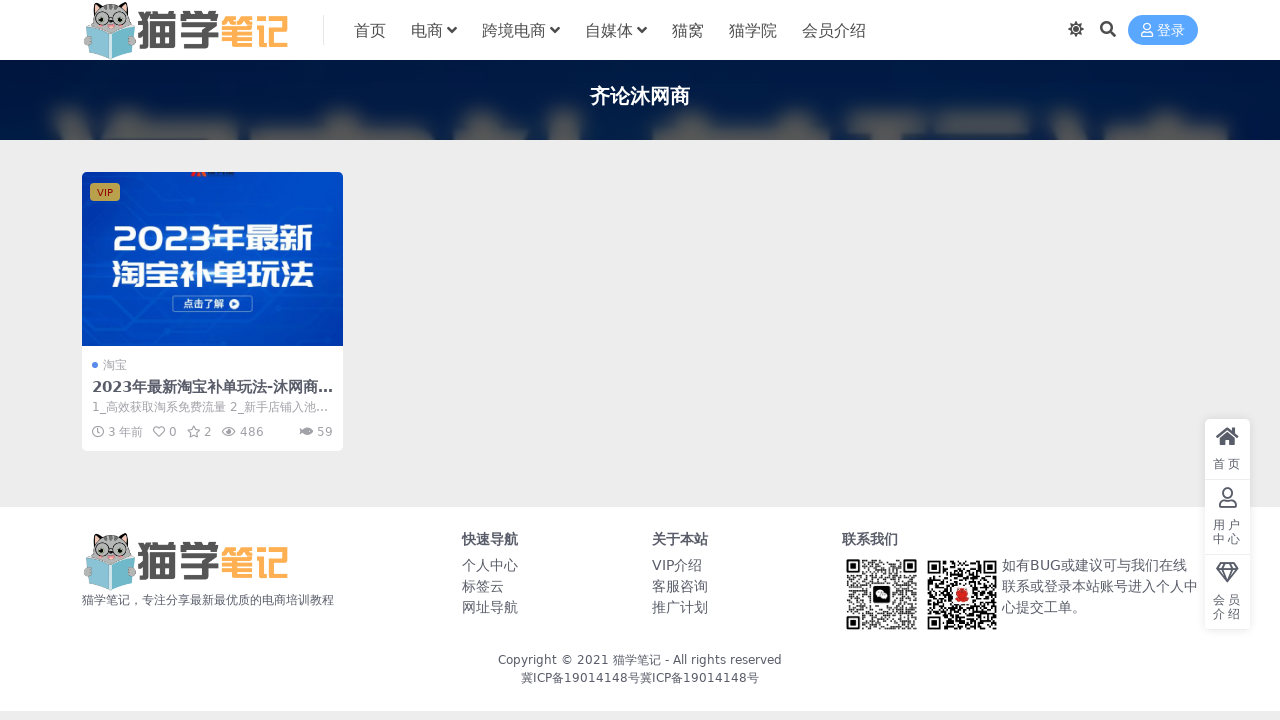

--- FILE ---
content_type: text/html; charset=UTF-8
request_url: https://www.maoxuebj.com/tag/%E9%BD%90%E8%AE%BA%E6%B2%90%E7%BD%91%E5%95%86
body_size: 5610
content:
<!DOCTYPE html>
<html lang="zh-Hans" data-bs-theme="light">
<head>
	<meta http-equiv="Content-Type" content="text/html; charset=UTF-8">
	<meta name="viewport" content="width=device-width, initial-scale=1">
	<link rel="profile" href="https://gmpg.org/xfn/11">
	<title>齐论沐网商-猫学笔记-分享优质电商资源</title>
<meta name='robots' content='max-image-preview:large' />
	<style>img:is([sizes="auto" i], [sizes^="auto," i]) { contain-intrinsic-size: 3000px 1500px }</style>
	<meta name="keywords" content="齐论沐网商,%e9%bd%90%e8%ae%ba%e6%b2%90%e7%bd%91%e5%95%86">
<link href="https://www.maoxuebj.com/wp-content/uploads/2021/11/1636975982-d02a42d9cb3dec9.png" rel="icon">
<link rel='stylesheet' id='csf-fa5-css' href='https://www.maoxuebj.com/wp-content/themes/ripro-v5/assets/css/font-awesome/css/all.min.css?ver=5.15.4' media='all' />
<link rel='stylesheet' id='csf-fa5-v4-shims-css' href='https://www.maoxuebj.com/wp-content/themes/ripro-v5/assets/css/font-awesome/css/v4-shims.min.css?ver=5.15.4' media='all' />
<link rel='stylesheet' id='main-css' href='https://www.maoxuebj.com/wp-content/themes/ripro-v5/assets/css/main.min.css?ver=9.4' media='all' />
<script src="https://www.maoxuebj.com/wp-content/themes/ripro-v5/assets/js/jquery.min.js?ver=3.6.0" id="jquery-js"></script>
<script src="https://www.maoxuebj.com/wp-content/plugins/apoyl-weixinshare/public/js/jweixin-1.6.0.js?ver=2.8.1" id="apoyl-weixinshare-js"></script>
</head>

<body class="archive tag tag-471 wp-theme-ripro-v5">


<header class="site-header">

    <div class="container"> <!-- container-fluid px-lg-5 -->
	    <div class="navbar">
	      <!-- logo -->
	      <div class="logo-wrapper">
<a rel="nofollow noopener noreferrer" href="https://www.maoxuebj.com/"><img class="logo regular" data-light="https://www.maoxuebj.com/wp-content/uploads/2021/11/1636975680-c7e1249ffc03eb9.png" data-dark="https://www.maoxuebj.com/wp-content/themes/ripro-v5/assets/img/logo-dark.png" src="https://www.maoxuebj.com/wp-content/uploads/2021/11/1636975680-c7e1249ffc03eb9.png" alt="猫学笔记-分享优质电商资源"></a></div>

	      <div class="sep"></div>
	      
	      <nav class="main-menu d-none d-lg-block">
	        <ul id="header-navbar" class="nav-list"><li class="menu-item"><a href="https://www.maoxuebj.com/">首页</a></li>
<li class="menu-item menu-item-has-children"><a href="https://www.maoxuebj.com/ds">电商</a>
<ul class="sub-menu">
	<li class="menu-item"><a href="https://www.maoxuebj.com/ds/pdd">拼多多</a></li>
	<li class="menu-item"><a href="https://www.maoxuebj.com/ds/tb">淘宝</a></li>
	<li class="menu-item"><a href="https://www.maoxuebj.com/ds/xy">闲鱼</a></li>
	<li class="menu-item"><a href="https://www.maoxuebj.com/ds/jd">京东</a></li>
	<li class="menu-item"><a href="https://www.maoxuebj.com/ds/1688">阿里巴巴</a></li>
	<li class="menu-item"><a href="https://www.maoxuebj.com/ds/mt">美团等平台</a></li>
	<li class="menu-item"><a href="https://www.maoxuebj.com/ds/mg">美工</a></li>
</ul>
</li>
<li class="menu-item menu-item-has-children"><a href="https://www.maoxuebj.com/kj">跨境电商</a>
<ul class="sub-menu">
	<li class="menu-item"><a href="https://www.maoxuebj.com/kj/tiktok">tiktok</a></li>
	<li class="menu-item"><a href="https://www.maoxuebj.com/kj/wem">沃尔玛</a></li>
	<li class="menu-item"><a href="https://www.maoxuebj.com/kj/ymx">亚马逊</a></li>
	<li class="menu-item"><a href="https://www.maoxuebj.com/kj/smt">速卖通</a></li>
	<li class="menu-item"><a href="https://www.maoxuebj.com/kj/dlz">独立站</a></li>
	<li class="menu-item"><a href="https://www.maoxuebj.com/kj/cp">外贸</a></li>
	<li class="menu-item"><a href="https://www.maoxuebj.com/kj/cp">热门外贸平台</a></li>
</ul>
</li>
<li class="menu-item menu-item-has-children"><a href="https://www.maoxuebj.com/dsp">自媒体</a>
<ul class="sub-menu">
	<li class="menu-item"><a href="https://www.maoxuebj.com/dsp/dy">抖音</a></li>
	<li class="menu-item"><a href="https://www.maoxuebj.com/dsp/ks">快手</a></li>
	<li class="menu-item"><a href="https://www.maoxuebj.com/dsp/sph">视频号</a></li>
	<li class="menu-item"><a href="https://www.maoxuebj.com/dsp/xhs">小红书</a></li>
	<li class="menu-item"><a href="https://www.maoxuebj.com/dsp/zh">知乎</a></li>
	<li class="menu-item"><a href="https://www.maoxuebj.com/dsp/it">AI-网络营销</a></li>
	<li class="menu-item"><a href="https://www.maoxuebj.com/dsp/sq">社群-IP</a></li>
	<li class="menu-item"><a href="https://www.maoxuebj.com/fl">会员福利</a></li>
</ul>
</li>
<li class="menu-item"><a href="https://www.maowotao.com">猫窝</a></li>
<li class="menu-item"><a href="http://www.maoxuecw.com">猫学院</a></li>
<li class="menu-item"><a href="https://www.maoxuebj.com/jm">会员介绍</a></li>
</ul>	      </nav>
	      
	      <div class="actions">
	        

	<span class="action-btn toggle-color" rel="nofollow noopener noreferrer">
		<span title="亮色模式" data-mod="light" class=" show"><i class="fas fa-sun"></i></span>
		<span title="深色模式" data-mod="dark" class=""><i class="fas fa-moon"></i></span>
	</span>

	<span class="action-btn toggle-search" rel="nofollow noopener noreferrer" title="站内搜索"><i class="fas fa-search"></i></span>




	<a class="action-btn login-btn btn-sm btn" rel="nofollow noopener noreferrer" href="https://www.maoxuebj.com/login?redirect_to=https%3A%2F%2Fwww.maoxuebj.com%2Ftag%2F%25E9%25BD%2590%25E8%25AE%25BA%25E6%25B2%2590%25E7%25BD%2591%25E5%2595%2586"><i class="far fa-user me-1"></i>登录</a>


	        <div class="burger d-flex d-lg-none"><i class="fas fa-bars"></i></div>
	      </div>

	      	      <div class="navbar-search">
<div class="search-form">
    <form method="get" action="https://www.maoxuebj.com/">
                    <div class="search-select">
                <select  name='cat' id='cat-search-select-10' class='form-select'>
	<option value=''>全站</option>
	<option class="level-0" value="814">福利</option>
	<option class="level-0" value="202">自媒体</option>
	<option class="level-1" value="706">&nbsp;&nbsp;&nbsp;AI-网络营销</option>
	<option class="level-1" value="208">&nbsp;&nbsp;&nbsp;社群-IP</option>
	<option class="level-1" value="207">&nbsp;&nbsp;&nbsp;知乎</option>
	<option class="level-1" value="206">&nbsp;&nbsp;&nbsp;小红书</option>
	<option class="level-1" value="205">&nbsp;&nbsp;&nbsp;快手</option>
	<option class="level-1" value="204">&nbsp;&nbsp;&nbsp;视频号</option>
	<option class="level-1" value="5">&nbsp;&nbsp;&nbsp;抖音</option>
	<option class="level-0" value="6">跨境电商</option>
	<option class="level-1" value="288">&nbsp;&nbsp;&nbsp;热门外贸平台</option>
	<option class="level-1" value="237">&nbsp;&nbsp;&nbsp;虾皮</option>
	<option class="level-1" value="232">&nbsp;&nbsp;&nbsp;独立站</option>
	<option class="level-1" value="229">&nbsp;&nbsp;&nbsp;沃尔玛</option>
	<option class="level-1" value="226">&nbsp;&nbsp;&nbsp;速卖通</option>
	<option class="level-1" value="217">&nbsp;&nbsp;&nbsp;亚马逊</option>
	<option class="level-1" value="210">&nbsp;&nbsp;&nbsp;tiktok</option>
	<option class="level-0" value="2">电商</option>
	<option class="level-1" value="833">&nbsp;&nbsp;&nbsp;电商财务</option>
	<option class="level-1" value="615">&nbsp;&nbsp;&nbsp;美团等平台</option>
	<option class="level-1" value="485">&nbsp;&nbsp;&nbsp;美工</option>
	<option class="level-1" value="203">&nbsp;&nbsp;&nbsp;阿里巴巴</option>
	<option class="level-1" value="7">&nbsp;&nbsp;&nbsp;京东</option>
	<option class="level-1" value="4">&nbsp;&nbsp;&nbsp;拼多多</option>
	<option class="level-1" value="3">&nbsp;&nbsp;&nbsp;淘宝</option>
	<option class="level-1" value="1">&nbsp;&nbsp;&nbsp;闲鱼</option>
</select>
            </div>
        
        <div class="search-fields">
          <input type="text" class="" placeholder="输入关键词 回车..." autocomplete="off" value="" name="s" required="required">
          <button title="点击搜索" type="submit"><i class="fas fa-search"></i></button>
      </div>
  </form>
</div>
</div>
		  	      
	    </div>
    </div>

</header>

<div class="header-gap"></div>


<!-- **************** MAIN CONTENT START **************** -->
<main>
	

<div class="archive-hero text-center">
    <div class="archive-hero-bg lazy" data-bg="https://www.maoxuebj.com/wp-content/uploads/2023/03/微信图片_20230310121529.jpg"></div>
        <div class="container py-2 py-md-4">
            <h1 class="archive-title mb-2">齐论沐网商</h1>        </div>
</div>


<section class="container">
	
	<div class="posts-warp row row-cols-2 row-cols-md-3 row-cols-lg-4 g-2 g-md-3 g-lg-4">
		

	<div class="col">
		<article class="post-item item-grid">

			<div class="tips-badge position-absolute top-0 start-0 z-1 m-2">
				
								<div class="badge bg-warning bg-opacity-75">VIP</div>
				
			</div>
			

<div class="entry-media ratio ratio-3x2">
	<a target="" class="media-img lazy bg-cover bg-center" href="https://www.maoxuebj.com/3485.html" title="2023年最新淘宝补单玩法-沐网商电商培训2023打包下载" data-bg="https://www.maoxuebj.com/wp-content/uploads/2023/03/微信图片_20230310121529.jpg">

		
		<!-- 音视频缩略图 -->
		
	</a>
</div>			<div class="entry-wrapper">
									<div class="entry-cat-dot"><a href="https://www.maoxuebj.com/ds/tb">淘宝</a></div>
				
				<h2 class="entry-title">
					<a target="" href="https://www.maoxuebj.com/3485.html" title="2023年最新淘宝补单玩法-沐网商电商培训2023打包下载">2023年最新淘宝补单玩法-沐网商电商培训2023打包下载</a>
				</h2>

									<div class="entry-desc">1_高效获取淘系免费流量 2_新手店铺入池流量玩法 3_单爆款免费流量盈利玩法 ...</div>
				
				
<div class="entry-meta">

		<span class="meta-date"><i class="far fa-clock me-1"></i><time class="pub-date" datetime="2023-03-12T10:19:41+08:00">3 年前</time></span>
	
		<span class="meta-likes d-none d-md-inline-block"><i class="far fa-heart me-1"></i>0</span>
	
		<span class="meta-fav d-none d-md-inline-block"><i class="far fa-star me-1"></i>2</span>
	
		<span class="meta-views"><i class="far fa-eye me-1"></i>486</span>
	
		<span class="meta-price"><i class="fas fa-fish me-1"></i>59</span>
	
</div>			</div>
		</article>
	</div>

	</div>

	

	
</section>


</main>
<!-- **************** MAIN CONTENT END **************** -->

<!-- =======================
Footer START -->
<footer class="site-footer py-md-4 py-2 mt-2 mt-md-4">
	<div class="container">

		

<div class="row d-none d-lg-flex mb-3">
  <div class="col-md-4">
    <div class="logo-wrapper">
          </div>
    <div class="logo-wrapper">
<a rel="nofollow noopener noreferrer" href="https://www.maoxuebj.com/"><img class="logo regular" data-light="https://www.maoxuebj.com/wp-content/uploads/2021/11/1636975680-c7e1249ffc03eb9.png" data-dark="https://www.maoxuebj.com/wp-content/themes/ripro-v5/assets/img/logo-dark.png" src="https://www.maoxuebj.com/wp-content/uploads/2021/11/1636975680-c7e1249ffc03eb9.png" alt="猫学笔记-分享优质电商资源"></a></div>
    <p class="small mb-0">猫学笔记，专注分享最新最优质的电商培训教程</p>
  </div>

  <div class="col-md-2">
    <h4 class="widget-title">快速导航</h4>
    <ul class="list-unstyled widget-links">
      <li><a href="https://www.maoxuebj.com/user">个人中心</a></li><li><a href="https://www.maoxuebj.com/tags">标签云</a></li><li><a href="https://www.maoxuebj.com/links">网址导航</a></li>    </ul>
  </div>

  <div class="col-md-2">
    <h4 class="widget-title">关于本站</h4>
    <ul class="list-unstyled widget-links">
      <li><a href="https://www.maoxuebj.com/vip-prices">VIP介绍</a></li><li><a href="https://www.maoxuebj.com/user/ticket">客服咨询</a></li><li><a href="https://www.maoxuebj.com/user/aff">推广计划</a></li>    </ul>
  </div>

  <div class="col-md-4">
    <h4 class="widget-title">联系我们</h4>
    <div class=""><img width="80" height="80" src="https://www.maoxuebj.com/wp-content/uploads/2024/03/%E5%AE%A2%E6%9C%8D-768x768.jpg" style="float: left;" title="二维码"><img width="80" height="80" src="https://www.maoxuebj.com/wp-content/uploads/2022/04/apoyl.jpg" style="float: left;" title="二维码">如有BUG或建议可与我们在线联系或登录本站账号进入个人中心提交工单。</div>
  </div>
</div>


		<div class="text-center small w-100">
			<div>Copyright © 2021 <a href="http://www.maoxuebj.com">猫学笔记</a> - All rights reserved</div>
			<div class=""><a href="https://beian.miit.gov.cn" target="_blank" rel="noreferrer nofollow">冀ICP备19014148号</a><a href="http://www.beian.gov.cn/portal/registerSystemInfo?recordcode=188888888" target="_blank" rel="noreferrer nofollow">冀ICP备19014148号</a></div>
		</div>

		
		
	</div>
</footer>
<!-- =======================
Footer END -->


<!-- Back to top rollbar-->
	<div class="rollbar">
		<ul class="actions">
			<li><a target="" href="https://www.maoxuebj.com/" rel="nofollow noopener noreferrer"><i class="fas fa-home"></i><span>首页</span></a></li><li><a target="" href="https://www.maoxuebj.com/user" rel="nofollow noopener noreferrer"><i class="far fa-user"></i><span>用户中心</span></a></li><li><a target="" href="https://www.maoxuebj.com/vip-prices" rel="nofollow noopener noreferrer"><i class="fa fa-diamond"></i><span>会员介绍</span></a></li>		</ul>
	</div>
<div class="back-top"><i class="fas fa-caret-up"></i></div>

<!-- m-navbar -->
	<div class="m-navbar">
		<ul>
			<li><a target="" href="https://www.maoxuebj.com" rel="nofollow noopener noreferrer"><i class="fas fa-home"></i><span>首页</span></a></li><li><a target="" href="https://www.maoxuebj.com/vip-prices" rel="nofollow noopener noreferrer"><i class="far fa-gem"></i><span>会员</span></a></li><li><a target="" href="https://www.maoxuebj.com/user" rel="nofollow noopener noreferrer"><i class="fas fa-user"></i><span>我的</span></a></li>		</ul>
	</div>

<!-- dimmer-->
<div class="dimmer"></div>

<div class="off-canvas">
  <div class="canvas-close"><i class="fas fa-times"></i></div>
  
  <!-- logo -->
  <div class="logo-wrapper">
<a rel="nofollow noopener noreferrer" href="https://www.maoxuebj.com/"><img class="logo regular" data-light="https://www.maoxuebj.com/wp-content/uploads/2021/11/1636975680-c7e1249ffc03eb9.png" data-dark="https://www.maoxuebj.com/wp-content/themes/ripro-v5/assets/img/logo-dark.png" src="https://www.maoxuebj.com/wp-content/uploads/2021/11/1636975680-c7e1249ffc03eb9.png" alt="猫学笔记-分享优质电商资源"></a></div>

  
  <div class="mobile-menu d-block d-lg-none"></div>

</div>



<script type="speculationrules">
{"prefetch":[{"source":"document","where":{"and":[{"href_matches":"\/*"},{"not":{"href_matches":["\/wp-*.php","\/wp-admin\/*","\/wp-content\/uploads\/*","\/wp-content\/*","\/wp-content\/plugins\/*","\/wp-content\/themes\/ripro-v5\/*","\/*\\?(.+)"]}},{"not":{"selector_matches":"a[rel~=\"nofollow\"]"}},{"not":{"selector_matches":".no-prefetch, .no-prefetch a"}}]},"eagerness":"conservative"}]}
</script>
<script>
function apoyl_weixinshare_getMeta(){
	var obj=document.getElementsByTagName('meta');
	var desc='1_高效获取淘系免费流量2_新手店铺入池流量玩法3_单爆款免费流量盈利玩法4_多爆款群布局复制玩法5_爆款店铺五大步骤玩法6_爆款矩阵玩法引爆利润7_小众市场切入选品玩法8_上千个赚钱小类目玩法9_店铺权重快速激活玩法10';
	for(i in obj){
		if(typeof obj[i].name=='undefined')
			continue;
		if(obj[i].name.toLowerCase()=='description'&&obj[i].content.trim().length>6){		
			desc=obj[i].content;
			break;
		}
	}
	return desc;
}
</script>
<script>
wx.config({
	     debug: false, 
    	appId: 'wxc17755a1c8c8c30f',
	timestamp: '1762416384',
	nonceStr: 'g7TAnDgGDdhSWxFD',
	signature: '757dbde87edfbd25d76d83ccb89b91d856339fb7',
	jsApiList: [
   'updateTimelineShareData',
       'updateAppMessageShareData'
    ]
});
</script>

<script>
wx.ready(function () {
	  var apoyl_weixinshare_title=document.title;
	  var apoyl_weixinshare_link=window.location.href;
	  var apoyl_weixinshare_desc=apoyl_weixinshare_getMeta();
	  
		  wx.updateTimelineShareData({
		    title: apoyl_weixinshare_title, 
		    link: apoyl_weixinshare_link, 
		    imgUrl:'https://www.maoxuebj.com/wp-content/plugins/apoyl-weixinshare/public/img/logo.png', 
			success: function () {
				
			}
		});

    
		  wx.updateAppMessageShareData({
		    title: apoyl_weixinshare_title, 
		    desc: apoyl_weixinshare_desc, 
		    link: apoyl_weixinshare_link, 
		    imgUrl:'https://www.maoxuebj.com/wp-content/plugins/apoyl-weixinshare/public/img/logo.png', 
			success: function () {
	
			}
		});
    });
</script>
<script src="https://www.maoxuebj.com/wp-content/themes/ripro-v5/assets/js/vendor.min.js?ver=9.4" id="vendor-js"></script>
<script id="main-js-extra">
var zb = {"home_url":"https:\/\/www.maoxuebj.com","ajax_url":"https:\/\/www.maoxuebj.com\/wp-admin\/admin-ajax.php","theme_url":"https:\/\/www.maoxuebj.com\/wp-content\/themes\/ripro-v5","singular_id":"0","post_content_nav":"0","site_popup_login":"1","site_notify_auto":"0","current_user_id":"0","ajax_nonce":"62eda562dc","gettext":{"__copypwd":"\u5bc6\u7801\u5df2\u590d\u5236\u526a\u8d34\u677f","__copybtn":"\u590d\u5236","__copy_succes":"\u590d\u5236\u6210\u529f","__comment_be":"\u63d0\u4ea4\u4e2d...","__comment_succes":"\u8bc4\u8bba\u6210\u529f","__comment_succes_n":"\u8bc4\u8bba\u6210\u529f\uff0c\u5373\u5c06\u5237\u65b0\u9875\u9762","__buy_be_n":"\u8bf7\u6c42\u652f\u4ed8\u4e2d\u00b7\u00b7\u00b7","__buy_no_n":"\u652f\u4ed8\u5df2\u53d6\u6d88","__is_delete_n":"\u786e\u5b9a\u5220\u9664\u6b64\u8bb0\u5f55\uff1f"}};
</script>
<script src="https://www.maoxuebj.com/wp-content/themes/ripro-v5/assets/js/main.min.js?ver=9.4" id="main-js"></script>

<!-- 自定义js代码 统计代码 -->
<!-- 自定义js代码 统计代码 END -->

</body>
</html>
